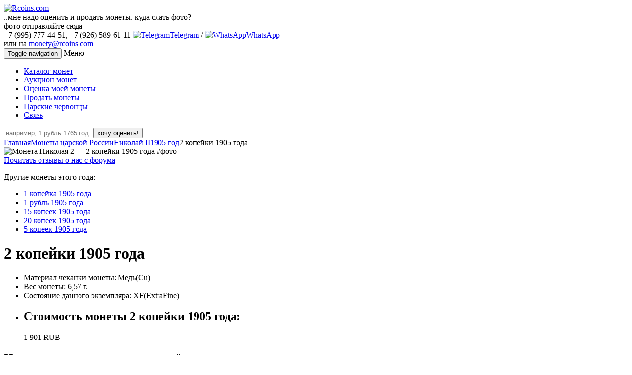

--- FILE ---
content_type: text/html; charset=utf-8
request_url: https://www.rcoins.com/carskie-monety/monety-nikolaya-ii/1905-god/1889-2-kopeiki-1905-goda.html
body_size: 6760
content:

<!DOCTYPE html>
<html xmlns="http://www.w3.org/1999/xhtml" xml:lang="ru-ru" lang="ru-ru" dir="ltr">
<head>
<meta charset="utf-8">
<meta http-equiv="X-UA-Compatible" content="IE=edge">
<meta name="viewport" content="width=device-width, initial-scale=1.0">

	<base href="https://www.rcoins.com/carskie-monety/monety-nikolaya-ii/1905-god/1889-2-kopeiki-1905-goda.html" />
	<meta http-equiv="content-type" content="text/html; charset=utf-8" />
	<meta name="keywords" content="монеты 1905 года оценка продажа скупка цена стоимость каталог аукцион" />
	<meta name="author" content="Angel" />
	<meta name="robots" content="index, follow" />
	<meta name="description" content="Узнать результаты продажи монеты 2 копейки 1905 года года на аукционе и продать монету Вы можете у нас на сайте." />
	<meta name="generator" content="Joomla! - Open Source Content Management" />
	<title> Монета 2 копейки 1905 года цена  1901 RUB 
 на 2025 год </title>
	<link href="/favicon.ico" rel="shortcut icon" type="image/vnd.microsoft.icon" />


    <link href="https://cdn.jsdelivr.net" rel="dns-prefetch">

    <link rel="apple-touch-icon" sizes="180x180" href="/apple-touch-icon.png"/>
    <link rel="icon" type="image/png" href="/favicon-32x32.png" sizes="32x32"/>
    <link rel="icon" type="image/png" href="/favicon-16x16.png" sizes="16x16"/>
    <link rel="manifest" href="/manifest.json"/>
    <link rel="mask-icon" href="/safari-pinned-tab.svg" color="#5bbad5"/>
    <meta name="theme-color" content="#ffffff"/>

    <link rel="preload" href="/templates/rcoins/fonts/PermianSansTypeface-webfont.woff" as="font" type="font/woff" crossorigin>
    <link rel="preload" href="/templates/rcoins/fonts/PermianSansTypeface-Bold-webfont.woff" as="font" type="font/woff" crossorigin>
    <link rel="preload" href="/templates/rcoins/fonts/PermianSansTypeface-Italic-webfont.woff" as="font" type="font/woff" crossorigin>
    <link rel="preload" href="/templates/rcoins/fonts/glyphicons-halflings-regular.woff" as="font" type="font/woff" crossorigin>

    <link href="/templates/rcoins/css/bundle.css" rel="stylesheet" type="text/css" />
    <link href="/templates/rcoins/css/test.css" rel="stylesheet" type="text/css" />
    <!--<link href="/templates/rcoins/css/bootstrap.css" rel="stylesheet" type="text/css" />
    <link href="/templates/rcoins/css/style.css" rel="stylesheet" type="text/css" />-->

<!-- HTML5 Shim and Respond.js IE8 support of HTML5 elements and media queries -->
<!-- WARNING: Respond.js doesn't work if you view the page via file:// -->
<!--[if lt IE 9]>
  <script src="https://oss.maxcdn.com/html5shiv/3.7.2/html5shiv.min.js"></script>
  <script src="https://oss.maxcdn.com/respond/1.4.2/respond.min.js"></script>
<![endif]-->
<style>
    .feedback > span {
        display: none;
    }
    .feedback .mail{
        width: 48px;
        height: 48px;
        text-align: center;
        padding-top: 8px;
    }
    .feedback .mail img{
        width: 28px;
        opacity: .9;
    }
    @media (min-width:768px){
        .feedback > span {
            display: block;
        }
        .feedback {
            display: flex;
            flex-direction: column;
            align-items: center;
            padding: 6px 15px 10px;
        }.feedback > span:first-child{
             line-height: 2em;
         }
        .feedback > span:last-child{
            font-size: 13px;
            line-height: 1.5em;
        }
    }
</style>
    
</head>
<body>
<!-- Yandex.Metrika counter -->
<script type="text/javascript" >

    (function(m,e,t,r,i,k,a){m[i]=m[i]||function(){(m[i].a=m[i].a||[]).push(arguments)};
        m[i].l=1*new Date();k=e.createElement(t),a=e.getElementsByTagName(t)[0],k.async=1,k.src=r,a.parentNode.insertBefore(k,a)})
    (window, document, "script", "https://cdn.jsdelivr.net/npm/yandex-metrica-watch/tag.js", "ym");
    ym(36632135, "init", {
        clickmap:true,
        trackLinks:true,
        accurateTrackBounce:true
    });
</script>
<noscript><div><img src="https://mc.yandex.ru/watch/36632135" style="position:absolute; left:-9999px;" alt="" /></div></noscript>
<!-- /Yandex.Metrika counter -->
    <div class="container-fluid header">
        <div class="container-fluid">

            <div class="container header">
               <div class="row">
                    <div class="logo">
                        <a href="/"><img class="img-responsive" width="195" height="210" src="/templates/rcoins/images/rcoins_com_logo2.png" alt="Rcoins.com"></a>
                        
                    </div>
                    <div class="chat">
                        

<div class="custom"  >
	<div class="mess_block">
	<div class="mess">..мне надо оценить и продать монеты. куда слать фото?</div>
</div>
<div class="mess_block">
	<div class="mess my">фото отправляйте сюда<br />+7&nbsp;(995)&nbsp;777-44-51, +7&nbsp;(926)&nbsp;589-61-11 <span><a class="text-nowrap" href="tg://resolve?domain=RcoinsCom" title="Написать в Telegram" target="_blank"><img src="/images/tel_n.jpg" alt="Telegram" />Telegram</a></span>&nbsp;/ <span><a class="text-nowrap" href="https://api.whatsapp.com/send?phone=79265896111" title="Написать в WhatsApp" target="_blank"><img src="/images/what_n.jpg" alt="WhatsApp" />WhatsApp</a></span></div>
	<div class="mess my">или на <a href="mailto:monety@rcoins.com" data-mce-tmp="1">monety@rcoins.com</a></div>
</div></div>

                    </div>
                    <div class="col-lg-12 col-md-12 col-sm-12 col-xs-12 main_menu">
                       <div class="navbar-inverse">
                           <div class="container">
                               <div class="navbar-header">
                                   <button id="navbar-toggle" type="button" class="navbar-toggle collapsed">
                                       <span class="icon-bar"></span>
                                       <span class="icon-bar"></span>
                                       <span class="icon-bar"></span>
                                       <span class=sr-only>Toggle navigation</span>
                                   </button>
                                   <span class="menu-name">Меню</span>
                               </div>

                               <div class="" id="navbar-main">
                               
<ul class="nav nav-pills ">
<li class="item-1098"><a href="/"  >Каталог монет</a></li><li class="item-990"><a href="/auction.html"  >Аукцион монет</a></li><li class="item-40"><a href="/ocenka-monet.html"  >Оценка моей монеты</a></li><li class="item-995"><a href="/skupka-monet.html"  >Продать монеты</a></li><li class="item-982"><a href="https://www.rcoins.com/carskie-monety/monety-nikolaya-ii/zoloto/chervonets-nikolaya-cena.html" >Царские червонцы</a></li><li class="item-992"><a href="/contact.html"  >Связь</a></li></ul>


                               </div>
                           </div>
                       </div>
                    </div>
                </div>
            </div>

        </div>
    </div>


<div class="container">
    <div class="header">
    <div class="top">
        
    </div>
    <div>
    </div>
    </div>
    <div class="row">
    <!-- Begin Content -->
    <div class="span3">
    </div>
    <div class="span6">
    <div id="system-message-container">
	</div>

    






			
                <div class="container content">

                    <div class="row">
                        <div class="col-lg-6 col-lg-push-6 col-md-6 col-md-push-6 search">

							





		<div class="moduletableinput-group search_in">
						

<form id="mod-finder-searchform" action="/search.html?f=1" method="get">
		<div class="input-group search_in">
		<input type="text" name="q" id="mod-finder-searchword" class="form-control search-query input-medium" value="" placeholder="например, 1 рубль 1765 года" /><span class="input-group-btn">
					<button class="btn btn-default" type="submit">хочу оценить!</button>
				  </span>		
							</div>
</form>


		</div>
	                            <span class="glyphicon glyphicon-search"></span>

                        </div>
                        <div class="col-lg-6 col-lg-pull-6 col-md-6 col-md-pull-6 col-sm-12 breadcrumbs" itemscope itemtype="http://schema.org/BreadcrumbList">
									<div class="moduletable">
						
	<span class="text-nowrap" itemprop="itemListElement" itemscope itemtype="http://schema.org/ListItem"><img src="/templates/rcoins/images/breadcrumbs.png" alt=""><a href="https://www.rcoins.com/" class="pathway" itemprop="item"><span itemprop="name">Главная</span></a><meta itemprop="position" content=1 /></span><span class="text-nowrap" itemprop="itemListElement" itemscope itemtype="http://schema.org/ListItem"><img src="/templates/rcoins/images/breadcrumbs.png" alt=""><a href="https://www.rcoins.com/carskie-monety" class="pathway" itemprop="item"><span itemprop="name">Монеты царской России</span></a><meta itemprop="position" content=2 /></span><span class="text-nowrap" itemprop="itemListElement" itemscope itemtype="http://schema.org/ListItem"><img src="/templates/rcoins/images/breadcrumbs.png" alt=""><a href="https://www.rcoins.com/carskie-monety/monety-nikolaya-ii.html" class="pathway" itemprop="item"><span itemprop="name">Николай II</span></a><meta itemprop="position" content=3 /></span><span class="text-nowrap" itemprop="itemListElement" itemscope itemtype="http://schema.org/ListItem"><img src="/templates/rcoins/images/breadcrumbs.png" alt=""><a href="https://www.rcoins.com/carskie-monety/monety-nikolaya-ii/1905-god.html" class="pathway" itemprop="item"><span itemprop="name">1905 год</span></a><meta itemprop="position" content=4 /></span><img src="/templates/rcoins/images/breadcrumbs.png" alt=""><span class="text-nowrap">2 копейки 1905 года</span>		</div>
	                        </div>
                    </div>

                    <div class="row">
                        <div class="top-line">
                        </div>
                    </div>

                    <div class="row">
                        <div class="container main-coin coin" itemscope itemtype="http://schema.org/Product">
                            <div class="col-lg-4 col-md-4 col-sm-6 foto">
                                <img class="img-responsive" title="" src="/images/stories/coins/nikolasII/2-kopeiki-1905-goda.jpg" width="367" height="177" alt="Монета Николая 2 — 2 копейки 1905 года #фото" itemprop="image">
                                <div class="hidden-xs">
                                    <a id="review-pick-lg" href="#block_main" class="forum review-pick">Почитать отзывы о нас с форума</a>
											<div class="moduletable">
						
	<p>Другие монеты этого года:</p>
	<ul class="relateditems">
			<li itemprop="isSimilarTo">
							<a href="https://www.rcoins.com/carskie-monety/monety-nikolaya-ii/1905-god/1888-1-kopeika-1905-goda.html" class="fj_relatedplus" itemprop="url">
                <span itemprop="name">
                    1 копейка 1905 года                </span>
			</a>
		
		
		
				</li>
			<li itemprop="isSimilarTo">
							<a href="https://www.rcoins.com/carskie-monety/monety-nikolaya-ii/1905-god/1893-1-ruble-1905-goda.html" class="fj_relatedplus" itemprop="url">
                <span itemprop="name">
                    1 рубль 1905 года                </span>
			</a>
		
		
		
				</li>
			<li itemprop="isSimilarTo">
							<a href="https://www.rcoins.com/carskie-monety/monety-nikolaya-ii/1905-god/1891-15-kopeek-1905-goda.html" class="fj_relatedplus" itemprop="url">
                <span itemprop="name">
                    15 копеек 1905 года                </span>
			</a>
		
		
		
				</li>
			<li itemprop="isSimilarTo">
							<a href="https://www.rcoins.com/carskie-monety/monety-nikolaya-ii/1905-god/1892-20-kopeek-1905-goda.html" class="fj_relatedplus" itemprop="url">
                <span itemprop="name">
                    20 копеек 1905 года                </span>
			</a>
		
		
		
				</li>
			<li itemprop="isSimilarTo">
							<a href="https://www.rcoins.com/carskie-monety/monety-nikolaya-ii/1905-god/1890-5-kopeek-1905-goda.html" class="fj_relatedplus" itemprop="url">
                <span itemprop="name">
                    5 копеек 1905 года                </span>
			</a>
		
		
		
				</li>
	</ul>
		</div>
	                                </div>



                            </div>
                            <div class="col-lg-5 col-md-5 col-sm-6 descr">
                                <h1 itemprop="name">2 копейки 1905 года</h1>

                                <div class="hidden-xs">
									                                </div>

																								
<ul>
<li>Материал чеканки монеты: <span class="pick material" itemprop="material">Медь(Cu)</span></li>
<li>Вес монеты: <span class="pick ves" itemprop="weight">6,57 г.</span></li>
<li>Состояние данного экземпляра: XF(ExtraFine)</li>
<li itemprop="offers" itemscope="itemscope" itemtype="http://schema.org/Offer"><h2>Стоимость монеты <span class="pick tname">2 копейки 1905 года</span>:</h2> <span class="pick cost" itemprop="price">1&nbsp;901</span> <span class="pick cost" itemprop="priceCurrency" content="RUB">RUB</span></li>

</ul>
                                <!-- Таблица состояния монет -->

										<div class="moduletable">
							<h2 class="condition">Цена монеты на аукционах с учётом состояния:</h2>
						<table class="condition">
    <tr>
        <td class="aright" colspan="2" data-label="Сохранность:">Цена RUB:</td>
    </tr>
    <tr>
        <td><h3>Цена металла <span>(21.01.2026)</span></h3></td><td class="aright">6</td>    </tr>
    <tr title="Хорошее">
        <td><h3>F <span>(fine)</span></h3></td>
        <td class="aright">290</td>
    </tr>
    <tr title="Очень хорошее">
        <td><h3>VF <span>(veryfine)</span></h3></td>
        <td class="aright">670</td>
    </tr>
    <tr title="Экстра хорошее">
        <td><h3>XF <span>(extrafine)</span></h3></td>
        <td class="aright">1&nbsp;901</td>
    </tr>
    <tr title="Почти не была в обращении">
        <td><h3>AU <span>(aboutuncirculated)</span></h3></td>
        <td class="aright">3&nbsp;420</td>
    </tr>
    <tr title="Не была в обращении">
        <td><h3>UNC <span>(uncirculated)</span></h3></td>
        <td class="aright">9&nbsp;510</td>
    </tr>
</table>
<p>Более подробно о состоянии с примерами <a href="/sohrannost-monet.html" target="_blank">см. здесь»</a>,<br>или пришлите фото эксперту, он поможет.</p>













		</div>
	


										<div class="moduletable">
						

<div class="custom"  >
	<p style="font-family: permiansanstypefacebold; font-weight: 500; font-size: 1.5em; line-height: 1.1; color: #3b393a; margin-bottom: 24px; margin-top: 30px;">Для оценки своей монеты</p>
<div class="mess list" style="font-size: 18px;">
	<p>отправляйте фото сюда:</p>
	<p>+7 (926) 589-61-11</p>
	<p style="margin-bottom: 5px;">
		<a class="text-nowrap" href="tg://resolve?domain=RcoinsCom" title="Написать в Telegram" target="_blank"><img src="/images/tel_n.jpg" alt="Telegram" style="margin-right: 4px;" width="32" height="32" />Telegram</a>
	</p>
	<p style="margin-bottom: 5px;">
		<a class="text-nowrap" href="https://api.whatsapp.com/send?phone=79265896111" title="Написать в WhatsApp" target="_blank"><img src="/images/what_n.jpg" alt="WhatsApp" style="margin-right: 4px;" width="32" height="32" />WhatsApp</a>
	</p>
	<p>&nbsp;</p>
</div></div>
		</div>
	


                                <div class="visible-xs bottom" >

                                    <a id="review-pick-mob" href="#hidd_xs" class="forum review-pick">Почитать отзывы о нас с форума</a>


											<div class="moduletable">
						
	<p>Другие монеты этого года:</p>
	<ul class="relateditems">
			<li itemprop="isSimilarTo">
							<a href="https://www.rcoins.com/carskie-monety/monety-nikolaya-ii/1905-god/1888-1-kopeika-1905-goda.html" class="fj_relatedplus" itemprop="url">
                <span itemprop="name">
                    1 копейка 1905 года                </span>
			</a>
		
		
		
				</li>
			<li itemprop="isSimilarTo">
							<a href="https://www.rcoins.com/carskie-monety/monety-nikolaya-ii/1905-god/1893-1-ruble-1905-goda.html" class="fj_relatedplus" itemprop="url">
                <span itemprop="name">
                    1 рубль 1905 года                </span>
			</a>
		
		
		
				</li>
			<li itemprop="isSimilarTo">
							<a href="https://www.rcoins.com/carskie-monety/monety-nikolaya-ii/1905-god/1891-15-kopeek-1905-goda.html" class="fj_relatedplus" itemprop="url">
                <span itemprop="name">
                    15 копеек 1905 года                </span>
			</a>
		
		
		
				</li>
			<li itemprop="isSimilarTo">
							<a href="https://www.rcoins.com/carskie-monety/monety-nikolaya-ii/1905-god/1892-20-kopeek-1905-goda.html" class="fj_relatedplus" itemprop="url">
                <span itemprop="name">
                    20 копеек 1905 года                </span>
			</a>
		
		
		
				</li>
			<li itemprop="isSimilarTo">
							<a href="https://www.rcoins.com/carskie-monety/monety-nikolaya-ii/1905-god/1890-5-kopeek-1905-goda.html" class="fj_relatedplus" itemprop="url">
                <span itemprop="name">
                    5 копеек 1905 года                </span>
			</a>
		
		
		
				</li>
	</ul>
		</div>
	
                                </div>
                            </div>
                            <div class="col-lg-3 col-md-3 hidden-sm hidden-xs baner-cat">

								

<div class="custom preim_white"  >
	<div id="hidd_r">&nbsp;</div></div>
                                <div id="vk_groups"></div>
								
                            </div>
                            <div class="visible-xs visible-sm baner-phone">
								

<div class="custom"  >
	<div id="hidd_xs">&nbsp;</div></div>
                                <div style="width:100%;float:left;margin: 0 0 40px 0;text-align: justify">
                                    <div id="vk_groups6" style="margin: 0 15px 0 15px;"></div>
									                                </div>

                            </div>
                        </div>
                    </div>

                </div>
			
				

    </div>
    <div class="span3">
    
    </div>
    <!-- End Content -->
    </div>
</div>

<div class="container-fluid footer">
        <div class="container footer-in">
            <div class="row">
                <div class="col-lg-4 col-md-3 col-sm-12 col-xs-12 site_map">
                    
<ul class="nav nav-pills ">
<li class="item-1224"><a href="/site-map.html"  >Карта сайта</a></li></ul>

                </div>
                <div class="col-lg-5 col-md-5 col-sm-6 col-xs-12 copy">
                    <span>Copyright © 2009 - 2026 rcoins.com </span>
                </div>
                <div class="col-lg-3 col-md-4 col-sm-6 col-xs-12 statistic">
                    

<div class="custom"  >
	<div class="feedback"><span>Онлайн оценка и выкуп монет</span>
	<div>
		<a href="tg://resolve?domain=RcoinsCom" title="Написать в Telegram" target="_blank"> <img src="/images/tel_n.jpg" alt="Telegram" /> </a>
		<a href="https://api.whatsapp.com/send?phone=79265896111" title="Написать в WhatsApp" target="_blank"> <img src="/images/what_n.jpg" alt="WhatsApp" /> </a>
		<a href="mailto:monety@rcoins.com" title="Написать на e-mail" target="_blank" class="mail"> <img src="/images/icons/email.png" alt="Почта" /> </a>
	</div>
	<span>Отправьте фото монет на оценку</span></div></div>

                </div>
            </div>
        </div>
    </div>
<div id="overlay"></div>
<div id="overlay2"></div>


<script src="/templates/rcoins/js/bundle.js" type="text/javascript"></script>

<script type="text/javascript">
    jQuery( document ).ready(function($) {
        $('#hidd_m').load('/templates/rcoins/hidden/reviews_m.php');
        $('#hidd_r').load('/templates/rcoins/hidden/reviews_r.php');
        $('#hidd_sm').load('/templates/rcoins/hidden/reviews_sm.php');
        $('#hidd_xs').load('/templates/rcoins/hidden/reviews_xs.php');
    });
</script>

<link href="/media/com_finder/css/finder.min.css" rel="stylesheet" type="text/css" />

	<script type="text/javascript">
jQuery(function($){ $(".hasTooltip").tooltip({"html": true,"container": "body"}); });
    //<![CDATA[
	jQuery(function($)
	{
		var value, $searchword = $('#mod-finder-searchword');

		// Set the input value if not already set.
		if (!$searchword.val())
		{
			$searchword.val('');
		}

		// Get the current value.
		value = $searchword.val();

		// If the current value equals the default value, clear it.
		$searchword.on('focus', function()
		{	var $el = $(this);
			if ($el.val() === 'Монета, например, 1 рубль 1765 года')
			{
				$el.val('');
			}
		});

		// If the current value is empty, set the previous value.
		$searchword.on('blur', function()
		{	var $el = $(this);
			if (!$el.val())
			{
				$el.val(value);
			}
		});

		$('#mod-finder-searchform').on('submit', function(e){
			e.stopPropagation();
			var $advanced = $('#mod-finder-advanced');
			// Disable select boxes with no value selected.
			if ( $advanced.length)
			{
				 $advanced.find('select').each(function(index, el) {
					var $el = $(el);
					if(!$el.val()){
						$el.attr('disabled', 'disabled');
					}
				});
			}
		});

		/*
		 * This segment of code sets up the autocompleter.
		 */
		var url = '/finder.html?format=json&task=suggestions.display&tmpl=component';
        var ModCompleter = new Autocompleter.Request.JSON(document.getElementById('mod-finder-searchword'), url, {'postVar': 'q'});
		
	});
//]]>

setTimeout(function () {
                        function VK_Widget_Init5(){
							document.getElementById('vk_groups').innerHTML = '<div id="vk_groups00"></div>';
							VK.Widgets.Group("vk_groups00", {mode: 0, width: "auto", height: "280", color1: "FFFFFF", color2: "2B5B8C", color3: "3B393A"}, 74449500);
						};
						window.addEventListener('load', VK_Widget_Init5, false);
						window.addEventListener('resize', VK_Widget_Init5, false);
							window.addEventListener('preVK', VK_Widget_Init5, false);
						},1500);
                        
setTimeout(function () {
                        function VK_Widget_Init6(){
								document.getElementById('vk_groups6').innerHTML = '<div id="vk_groups66"></div>';
								VK.Widgets.Group("vk_groups66", {mode: 0, width: "auto", height: "250", color1: "FFFFFF", color2: "2B5B8C", color3: "3B393A"}, 74449500);
							};
							window.addEventListener('load', VK_Widget_Init6, false);
							window.addEventListener('resize', VK_Widget_Init6, false);
							window.addEventListener('preVK', VK_Widget_Init6, false);
							},1500);
                        
var eVK = new Event('preVK');
    setTimeout(function () {
        var element = document.createElement("script");
        element.src = "//vk.com/js/api/openapi.js?116";
        document.body.prepend(element);
    }, 1000);
    setTimeout(function () {
        dispatchEvent(eVK);
    }, 2000);

	</script>



<script type="text/javascript">
    jQuery(function($) {
        $(document).ready(function () {
            function setMenu(){
            document.getElementById('navbar-toggle').onclick = function () {
                $(this).toggleClass("active");
                if ($("#navbar-main").css("display") == "none") {
                    $("#navbar-main").animate({height: "show"}, 400);
                    $("#overlay").fadeIn();
                } else {
                    $("#navbar-main").animate({height: "hide"}, 400);
                    $("#overlay").fadeOut();
                }
            };
            $("#overlay").click(function () {
                if ($('#navbar-main').css('display') == 'block') {
                    $('#navbar-main').animate({height: 'hide'}, 400);
                    $("#overlay").fadeOut();
                    $("#navbar-toggle").toggleClass("active");
                }
            });
            if ( jQuery(window).width() > 767) {
				$("#navbar-main").show();
				$("#overlay").hide();
                $("#navbar-toggle").removeClass("active");

                $(function(){ $('.prices img, .foto .img-responsive').jloupe(); });
			}
            else {
                $("#navbar-main").hide();
            }
            }
            setMenu();
            $(window).resize( setMenu );
            $.extend($.lazyLoadXT, {
                edgeY:  400,
                srcAttr: 'data-src'
            });
            $(window).lazyLoadXT();
        });
    })

    $('#review-pick-lg').click(function () {
        var target = $(this).attr('href');
        if ( jQuery(window).width() < 992) {
            $('html, body').animate({scrollTop: $(target).offset().top - 50}, 500);
        }
        return false;
    });
    $('#review-pick-mob, #to-form').click(function () {
        var target = $(this).attr('href');
        $('html, body').animate({scrollTop: $(target).offset().top - 60 }, 500);
        console.log(target);
        if (target == '#ocenka-left'){
            console.log('click');
            $('#ff_elem356').focus();
        }
        return false;
    });


    jQuery(function($) {
        $(document).ready(function () {
            (function($){
                $.fn.extend({
                    addTemporaryClass: function(className, duration) {
                        var elements = this;
                        setTimeout(function() {
                            elements.removeClass(className);
                        }, duration);
                        return this.each(function() {
                            $(this).addClass(className);
                        });
                    }
                });
            })(jQuery);
            $(".review-pick").click(function () {
                $("#overlay2").fadeIn();
                $(".rev2").click();
                $("#block_main3").delay(300).addTemporaryClass("swing", 600);
                $("#overlay2").delay(500).fadeOut(800);
            });
        });
    })
</script>
</body>
</html>